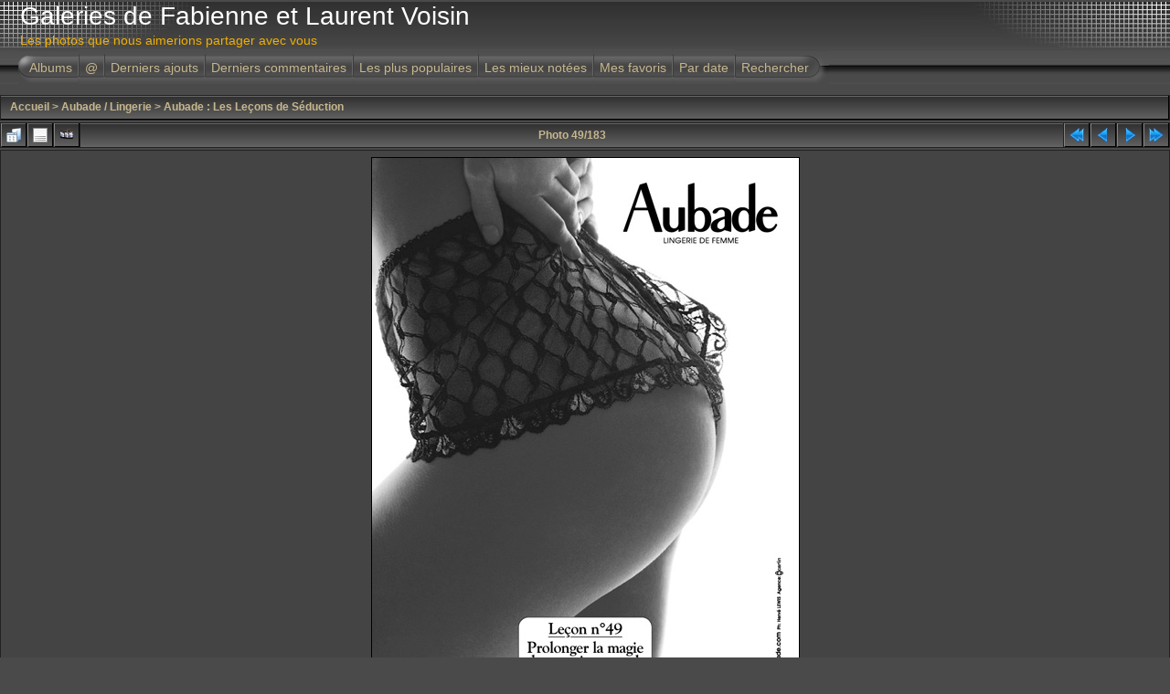

--- FILE ---
content_type: text/html; charset=utf-8
request_url: https://voisin.ch/galeries/displayimage.php?pos=-1016
body_size: 4349
content:
<!DOCTYPE html PUBLIC "-//W3C//DTD XHTML 1.0 Transitional//EN" "http://www.w3.org/TR/xhtml1/DTD/xhtml1-transitional.dtd">

<html xmlns="http://www.w3.org/1999/xhtml" xml:lang="en" lang="en" dir="ltr">
<head>
<meta http-equiv="Content-Type" content="text/html; charset=utf-8" />
<meta http-equiv="Pragma" content="no-cache" />
<title>Aubade : Les Leçons de Séduction - LeÃ§on 49 : Prolonger la Magie du premier regard - Galeries de Fabienne et Laurent Voisin</title>
<meta name="keywords" content="Aubade,LeÃ§ons_de_SÃ©duction,Sophie,HervÃ©_Lewis,SORTILEGE,Flottante" />
<link rel="start" href="displayimage.php?album=26&amp;pid=971" title="Retourner au début" />
<link rel="prev" href="displayimage.php?album=26&amp;pid=1015#top_display_media" title="<< Image précédente" />
<link rel="last" href="displayimage.php?album=26&amp;pid=6958" title="Aller à la fin" />
<link rel="next" href="displayimage.php?album=26&amp;pid=1014#top_display_media" title="Image suivante >>"/>
<link rel="up" href="thumbnails.php?album=26&amp;page=3" title="Retourner à la page des vignettes"/>

<link rel="stylesheet" href="css/coppermine.css" type="text/css" />
<link rel="stylesheet" href="themes/igames/style.css" type="text/css" />
<link rel="shortcut icon" href="favicon.ico" />
<script type="text/javascript">
/* <![CDATA[ */
    var js_vars = {"site_url":"http:\/\/www.voisin.ch\/galeries","debug":false,"icon_dir":"images\/icons\/","lang_close":"Fermer","icon_close_path":"images\/icons\/close.png","cookies_allowed":true,"position":"48","album":"26","cat":false,"buttons":{"pic_info_title":"Afficher\/Masquer les informations sur l'image","pic_info_btn":"","slideshow_tgt":"displayimage.php?album=26&amp;pid=1016&amp;slideshow=5000#top_display_media","slideshow_title":"Diaporama","slideshow_btn":"","loc":""},"stars_amount":"5","lang_rate_pic":"Survoler pour \u00e9valuer cette image","rating":0,"theme_dir":"themes\/igames\/","can_vote":"true","form_token":"35ad8d70ae3dad48bf8d6e24d370cdaa","timestamp":1765284767,"thumb_width":"150","thumb_use":"any","max_item":"5","count":"183","picture_id":"1016","not_default_theme":true};
/* ]]> */
</script>
<script type="text/javascript" src="js/jquery-1.3.2.js"></script>
<script type="text/javascript" src="js/scripts.js"></script>
<script type="text/javascript" src="js/jquery.greybox.js"></script>
<script type="text/javascript" src="js/jquery.elastic.js"></script>
<script type="text/javascript" src="js/displayimage.js"></script>

<script language="JavaScript" type="text/javascript">
<!--
function MM_findObj(n, d) { //v4.01
  var p,i,x;  if(!d) d=document; if((p=n.indexOf("?"))>0&&parent.frames.length) {
    d=parent.frames[n.substring(p+1)].document; n=n.substring(0,p);}
  if(!(x=d[n])&&d.all) x=d.all[n]; for (i=0;!x&&i<d.forms.length;i++) x=d.forms[i][n];
  for(i=0;!x&&d.layers&&i<d.layers.length;i++) x=MM_findObj(n,d.layers[i].document);
  if(!x && d.getElementById) x=d.getElementById(n); return x;
}

function MM_showHideLayers() { //v6.0
  var i,p,v,obj,args=MM_showHideLayers.arguments;
  for (i=0; i<(args.length-2); i+=3) if ((obj=MM_findObj(args[i]))!=null) { v=args[i+2];
    if (obj.style) { obj=obj.style; v=(v=='show')?'visible':(v=='hide')?'hidden':v; }
    obj.visibility=v; }
}
//-->
</script>
<!--
  SVN version info:
  Coppermine version: 1.5.3
  $HeadURL: https://coppermine.svn.sourceforge.net/svnroot/coppermine/trunk/cpg1.5.x/themes/igames/template.html $
  $Revision: 6849 $
  $LastChangedBy: gaugau $
  $Date: 2009-12-11 09:49:36 +0100 (Fr, 11 Dez 2009) $
-->
</head>
<body>
<div id="CUSTOM_HEADER">
  
  </div>

<div class="top_panel">
  <div class="top_panel_left">
    <div class="top_panel_right">
      <h1>Galeries de Fabienne et Laurent Voisin</h1>
      <h3>Les photos que nous aimerions partager avec vous</h3>
    </div>
  </div>
</div>

<div class="top_panel_btm">

</div>

<div id="MENUS">
  <div id="SUB_MENU">
                            <table border="0" cellpadding="0" cellspacing="0" width="100%">
                                <tr>

                                        <td class="top_menu_left_bttn">
                                                <a href="index.php?cat=2" title="Aller à la liste des albums">Albums</a>
                                        </td>
                                        <td><img src="themes/igames/images/menu_spacer.gif" width="2" height="35" border="0" alt="" /><br /></td>
                                        <td class="top_menu_bttn">
                                                <a href="javascript:;" onmouseover="MM_showHideLayers('SYS_MENU','','show')">@</a>
                                        </td>
                                        <td><img src="themes/igames/images/menu_spacer.gif" width="2" height="35" border="0" alt="" /><br /></td>
                                        <td class="top_menu_bttn">
                                                <a href="thumbnails.php?album=lastup&amp;cat=-26" title="Derniers ajouts" rel="nofollow">Derniers ajouts</a>
                                        </td>
                                        <td><img src="themes/igames/images/menu_spacer.gif" width="2" height="35" border="0" alt="" /><br /></td>
                                        <td class="top_menu_bttn">
                                                <a href="thumbnails.php?album=lastcom&amp;cat=-26" onmouseover="MM_showHideLayers('SYS_MENU','','hide')" title="Derniers commentaires" rel="nofollow">Derniers commentaires</a>
                                        </td>
                                        <td><img src="themes/igames/images/menu_spacer.gif" width="2" height="35" border="0" alt="" /><br /></td>
                                        <td class="top_menu_bttn">
                                                <a href="thumbnails.php?album=topn&amp;cat=-26" onmouseover="MM_showHideLayers('SYS_MENU','','hide')" title="Les plus populaires" rel="nofollow">Les plus populaires</a>
                                        </td>
                                        <td><img src="themes/igames/images/menu_spacer.gif" width="2" height="35" border="0" alt="" /><br /></td>
                                        <td class="top_menu_bttn">
                                                <a href="thumbnails.php?album=toprated&amp;cat=-26" onmouseover="MM_showHideLayers('SYS_MENU','','hide')" title="Les mieux notées" rel="nofollow">Les mieux notées</a>
                                        </td>
                                        <td><img src="themes/igames/images/menu_spacer.gif" width="2" height="35" border="0" alt="" /><br /></td>
                                        <td class="top_menu_bttn">
                                                <a href="thumbnails.php?album=favpics" onmouseover="MM_showHideLayers('SYS_MENU','','hide')" title="Mes favoris" rel="nofollow">Mes favoris</a>
                                        </td>
                                        <td><img src="themes/igames/images/menu_spacer.gif" width="2" height="35" border="0" alt="" /><br /></td>
                                        <td class="top_menu_bttn">
                                                <a href="calendar.php" onmouseover="MM_showHideLayers('SYS_MENU','','hide')" title="Par date" rel="nofollow" class="greybox">Par date</a>
                                        </td>
                                        <td><img src="themes/igames/images/menu_spacer.gif" width="2" height="35" border="0" alt="" /><br /></td>
                                        <td class="top_menu_right_bttn">
                                                <a href="search.php" onmouseover="MM_showHideLayers('SYS_MENU','','hide')" title="Rechercher">Rechercher</a>
                                        </td>
                                        <td width="100%">&nbsp;</td>
                                </tr>
                        </table>
  </div>
  <div id="SYS_MENU">
             |  <!-- BEGIN home -->
        <a href="http://www.voisin.ch" title="Aller à la page d'accueil" >Accueil</a> |
  <!-- END home -->                    <!-- BEGIN login -->
        <a href="login.php?referer=displayimage.php%3Fpos%3D-1016" title="Connexion" >Connexion</a> 
  <!-- END login -->  |
  </div>
</div>

<div id="GALLERY">
      
      
      
<!-- Start standard table -->
<table align="center" width="100%" cellspacing="1" cellpadding="0" class="maintable ">

        <tr>
            <td colspan="3" align="left" class="tableh1">
                <span class="statlink"><a href="index.php">Accueil</a> > <a href="index.php?cat=2">Aubade / Lingerie</a> > <a href="thumbnails.php?album=26">Aubade : Les Leçons de Séduction</a></span>
            </td>
        </tr>
</table>
<!-- End standard table -->
<a name="top_display_media"></a>
<!-- Start standard table -->
<table align="center" width="100%" cellspacing="1" cellpadding="0" class="maintable ">

        <tr>
                <td align="center" valign="middle" class="navmenu" width="48"><a href="thumbnails.php?album=26&amp;page=3" class="navmenu_pic" title="Retourner à la page des vignettes"><img src="images/navbar/thumbnails.png" align="middle" border="0" alt="Retourner à la page des vignettes" /></a></td>
<!-- BEGIN pic_info_button -->
                <!-- button will be added by displayimage.js -->
                <td id="pic_info_button" align="center" valign="middle" class="navmenu" width="48"></td>
<!-- END pic_info_button -->
<!-- BEGIN slideshow_button -->
                <!-- button will be added by displayimage.js -->
                <td id="slideshow_button" align="center" valign="middle" class="navmenu" width="48"></td>
<!-- END slideshow_button -->
                <td align="center" valign="middle" class="navmenu" width="100%">Photo 49/183</td>


<!-- BEGIN nav_start -->
                <td align="center" valign="middle" class="navmenu" width="48"><a href="displayimage.php?album=26&amp;pid=971#top_display_media" class="navmenu_pic" title="Retourner au début"><img src="images/navbar/start.png" border="0" align="middle" alt="Retourner au début" /></a></td>
<!-- END nav_start -->
<!-- BEGIN nav_prev -->
                <td align="center" valign="middle" class="navmenu" width="48"><a href="displayimage.php?album=26&amp;pid=1015#top_display_media" class="navmenu_pic" title="<< Image précédente"><img src="images/navbar/prev.png" border="0" align="middle" alt="<< Image précédente" /></a></td>
<!-- END nav_prev -->
<!-- BEGIN nav_next -->
                <td align="center" valign="middle" class="navmenu" width="48"><a href="displayimage.php?album=26&amp;pid=1014#top_display_media" class="navmenu_pic" title="Image suivante >>"><img src="images/navbar/next.png" border="0" align="middle" alt="Image suivante >>" /></a></td>
<!-- END nav_next -->
<!-- BEGIN nav_end -->
                <td align="center" valign="middle" class="navmenu" width="48"><a href="displayimage.php?album=26&amp;pid=6958#top_display_media" class="navmenu_pic" title="Aller à la fin"><img src="images/navbar/end.png" border="0" align="middle" alt="Aller à la fin" /></a></td>
<!-- END nav_end -->

        </tr>
</table>
<!-- End standard table -->

<!-- Start standard table -->
<table align="center" width="100%" cellspacing="1" cellpadding="0" class="maintable ">
        <tr>
                <td align="center" class="display_media" nowrap="nowrap">
                        <table width="100%" cellspacing="2" cellpadding="0">
                                <tr>
                                        <td align="center" style="{SLIDESHOW_STYLE}">
                                                <img src="albums/aubade_lingerie/lecons_de_seduction_aubade/lecon_049.jpg" width="467" height="600" class="image" border="0" alt="" /><br />

                                        </td>
                                </tr>
                        </table>
                </td>
            </tr>
            <tr>
                <td>
                        <table width="100%" cellspacing="2" cellpadding="0" class="tableb tableb_alternate">
                                        <tr>
                                                <td align="center">
                                                        
                                                </td>
                                        </tr>
                        </table>


<!-- BEGIN img_desc -->
                        <table cellpadding="0" cellspacing="0" class="tableb tableb_alternate" width="100%">
<!-- BEGIN title -->
                                <tr>
                                        <td class="tableb tableb_alternate"><h1 class="pic_title">
                                                LeÃ§on 49 : Prolonger la Magie du premier regard
                                        </h1></td>
                                </tr>
<!-- END title -->
<!-- BEGIN caption -->
                                <tr>
                                        <td class="tableb tableb_alternate"><h2 class="pic_caption">
                                                Parure         : SORTILEGE Flottante<br />
ModÃ¨le        : <strong><span class="bblink"><a href="http://www.voisin.ch/aubade/sophie.html" rel="external nofollow" class="external">Sophie</a></span></strong><br />
Photographe : <strong><span class="bblink"><a href="http://www.voisin.ch/aubade/photographes.html#h_lewis" rel="external nofollow" class="external">HervÃ© Lewis</a></span></strong>
                                        </h2></td>
                                </tr>
<!-- END caption -->
                        </table>
<!-- END img_desc -->
                </td>
        </tr>
</table>
<!-- End standard table -->
<div id="filmstrip">
<!-- Start standard table -->
<table align="center" width="100%" cellspacing="1" cellpadding="0" class="maintable ">

        <tr>
          <td valign="top" class="filmstrip_background" style="background-image: url(images/tile.gif);"><img src="images/tile.gif" alt="" border="0" /></td>
        </tr>
        <tr>
          <td valign="bottom" class="thumbnails filmstrip_background" align="center" style="{THUMB_TD_STYLE}">
            <table width="100%" cellspacing="0" cellpadding="3" border="0">
                <tr>
                   <td width="50%" class="prev_strip"></td>
                     <td valign="bottom"  style="{THUMB_TD_STYLE}">
                       <div id="film" style="width:770px; position:relative;"><table class="tape" ><tr>
                <td align="center" class="thumb" >
                  <a href="displayimage.php?album=26&amp;pid=1011#top_display_media" class="thumbLink" style="width:150px; float: left"><img src="albums/aubade_lingerie/lecons_de_seduction_aubade/mini_lecon_047.jpg" class="strip_image" border="0" alt="lecon_047.jpg" title="Nom du fichier=lecon_047.jpg
Taille du fichier=57Ko
Dimensions : 467x600
Ajouté le : 24 Octobre 2009" /></a>
                </td>

                <td align="center" class="thumb" >
                  <a href="displayimage.php?album=26&amp;pid=1015#top_display_media" class="thumbLink" style="width:150px; float: left"><img src="albums/aubade_lingerie/lecons_de_seduction_aubade/mini_lecon_048.jpg" class="strip_image" border="0" alt="lecon_048.jpg" title="Nom du fichier=lecon_048.jpg
Taille du fichier=52Ko
Dimensions : 467x600
Ajouté le : 24 Octobre 2009" /></a>
                </td>

                <td align="center" class="thumb" >
                  <a href="displayimage.php?album=26&amp;pid=1016#top_display_media" class="thumbLink" style="width:150px; float: left"><img src="albums/aubade_lingerie/lecons_de_seduction_aubade/mini_lecon_049.jpg" class="strip_image middlethumb" border="0" alt="lecon_049.jpg" title="Nom du fichier=lecon_049.jpg
Taille du fichier=63Ko
Dimensions : 467x600
Ajouté le : 24 Octobre 2009" /></a>
                </td>

                <td align="center" class="thumb" >
                  <a href="displayimage.php?album=26&amp;pid=1014#top_display_media" class="thumbLink" style="width:150px; float: left"><img src="albums/aubade_lingerie/lecons_de_seduction_aubade/mini_lecon_050.jpg" class="strip_image" border="0" alt="lecon_050.jpg" title="Nom du fichier=lecon_050.jpg
Taille du fichier=59Ko
Dimensions : 467x600
Ajouté le : 24 Octobre 2009" /></a>
                </td>

                <td align="center" class="thumb" >
                  <a href="displayimage.php?album=26&amp;pid=1019#top_display_media" class="thumbLink" style="width:150px; float: left"><img src="albums/aubade_lingerie/lecons_de_seduction_aubade/mini_lecon_051.jpg" class="strip_image" border="0" alt="lecon_051.jpg" title="Nom du fichier=lecon_051.jpg
Taille du fichier=63Ko
Dimensions : 467x600
Ajouté le : 24 Octobre 2009" /></a>
                </td>
</tr></table></div>
                     </td>
                   <td width="50%" align="right" class="next_strip"></td>
                </tr>
            </table>
          </td>
        </tr>
        <tr>
         <td valign="top" class="filmstrip_background" style="background-image: url(images/tile.gif);"><img src="images/tile.gif" alt="" border="0" /></td>
        </tr>


</table>
<!-- End standard table -->
</div><table align="center" width="100%" cellspacing="1" cellpadding="0" class="maintable">
    <tr>
        <td colspan="6" class="tableh2" id="voting_title"><strong>Noter cette image </strong> (note actuelle : 0.4 / 5 pour 67 votes)</td>
    </tr>
    <tr id="rating_stars">
        <td class="tableb" id="star_rating"></td>
    </tr>
    <tr class="noscript">
      <td class="tableb" colspan="6" align="center">
        <noscript>
           Le JavaScript doit être activé pour pouvoir voter
        </noscript>
      </td>
    </tr>
</table>
<div id="picinfo" style="display: none;">

<!-- Start standard table -->
<table align="center" width="100%" cellspacing="1" cellpadding="0" class="maintable ">
        <tr><td colspan="2" class="tableh2">Informations sur l'image</td></tr>
        <tr><td class="tableb tableb_alternate" valign="top" >Nom du fichier:</td><td class="tableb tableb_alternate">lecon_049.jpg</td></tr>
        <tr><td class="tableb tableb_alternate" valign="top" >Nom de l'album:</td><td class="tableb tableb_alternate"><span class="alblink"><a href="profile.php?uid=1">laurent</a> / <a href="thumbnails.php?album=26">Aubade : Les Leçons de Séduction</a></span></td></tr>
        <tr><td class="tableb tableb_alternate" valign="top" >Note (67 votes):</td><td class="tableb tableb_alternate"><img src="themes/igames/images/rate_empty.png" align="left" alt="0"/><img src="themes/igames/images/rate_empty.png" align="left" alt="0"/><img src="themes/igames/images/rate_empty.png" align="left" alt="0"/><img src="themes/igames/images/rate_empty.png" align="left" alt="0"/><img src="themes/igames/images/rate_empty.png" align="left" alt="0"/></td></tr>
        <tr><td class="tableb tableb_alternate" valign="top" >Mots-clés:</td><td class="tableb tableb_alternate"><span class="alblink"><a href="thumbnails.php?album=search&amp;keywords=on&amp;search=Aubade">Aubade</a> / <a href="thumbnails.php?album=search&amp;keywords=on&amp;search=Le%C3%83%C2%A7ons_de_S%C3%83%C2%A9duction">LeÃ§ons_de_SÃ©duction</a> / <a href="thumbnails.php?album=search&amp;keywords=on&amp;search=Sophie">Sophie</a> / <a href="thumbnails.php?album=search&amp;keywords=on&amp;search=Herv%C3%83%C2%A9_Lewis">HervÃ©_Lewis</a> / <a href="thumbnails.php?album=search&amp;keywords=on&amp;search=SORTILEGE">SORTILEGE</a> / <a href="thumbnails.php?album=search&amp;keywords=on&amp;search=Flottante">Flottante</a></span></td></tr>
        <tr><td class="tableb tableb_alternate" valign="top" >Taille du fichier:</td><td class="tableb tableb_alternate"><span dir="ltr">63&nbsp;Ko</span></td></tr>
        <tr><td class="tableb tableb_alternate" valign="top" >Date d'ajout:</td><td class="tableb tableb_alternate">24 Octobre 2009</td></tr>
        <tr><td class="tableb tableb_alternate" valign="top" >Dimensions:</td><td class="tableb tableb_alternate">467 x 600 pixels</td></tr>
        <tr><td class="tableb tableb_alternate" valign="top" >Affichées:</td><td class="tableb tableb_alternate">20765 fois</td></tr>
        <tr><td class="tableb tableb_alternate" valign="top" >URL:</td><td class="tableb tableb_alternate"><a href="http://www.voisin.ch/galeries/displayimage.php?pid=1016" >http://www.voisin.ch/galeries/displayimage.php?pid=1016</a></td></tr>
        <tr><td class="tableb tableb_alternate" valign="top" >Favoris:</td><td class="tableb tableb_alternate"><a href="addfav.php?pid=1016&amp;referer=displayimage.php%3Fpos%3D-1016" >Ajouter aux favoris</a></td></tr>
</table>
<!-- End standard table -->
</div>
<a name="comments_top"></a><div id="comments">
</div>

</div>
 <div id="CUSTOM_FOOTER">
  
  </div>

<div class="footer" align="center" style="padding:10px;display:block;visibility:visible; font-family: Verdana,Arial,sans-serif;">Powered by <a href="http://coppermine-gallery.net/" title="Coppermine Photo Gallery" rel="external">Coppermine Photo Gallery</a></div>
<!--Coppermine Photo Gallery 1.5.48 (stable)-->
</body>
</html>